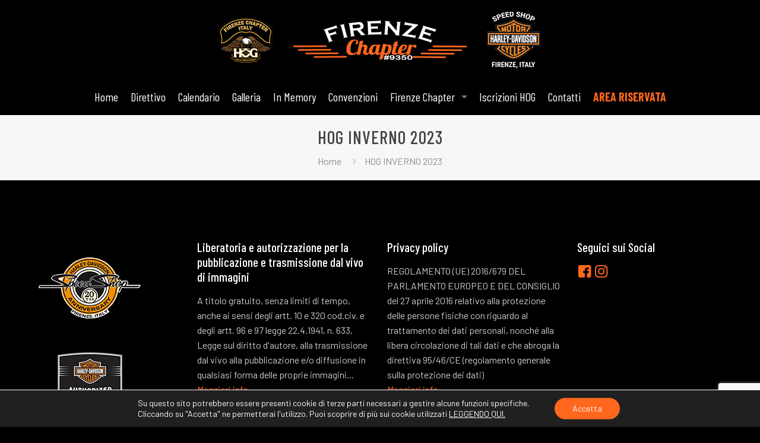

--- FILE ---
content_type: text/html; charset=utf-8
request_url: https://www.google.com/recaptcha/api2/anchor?ar=1&k=6Lc2cacUAAAAACV3vUyFU5jXljMiH5pDzy5TfnXc&co=aHR0cHM6Ly93d3cuZmlyZW56ZWNoYXB0ZXIuaXQ6NDQz&hl=en&v=PoyoqOPhxBO7pBk68S4YbpHZ&size=invisible&anchor-ms=20000&execute-ms=30000&cb=xmovmo94xn8q
body_size: 48735
content:
<!DOCTYPE HTML><html dir="ltr" lang="en"><head><meta http-equiv="Content-Type" content="text/html; charset=UTF-8">
<meta http-equiv="X-UA-Compatible" content="IE=edge">
<title>reCAPTCHA</title>
<style type="text/css">
/* cyrillic-ext */
@font-face {
  font-family: 'Roboto';
  font-style: normal;
  font-weight: 400;
  font-stretch: 100%;
  src: url(//fonts.gstatic.com/s/roboto/v48/KFO7CnqEu92Fr1ME7kSn66aGLdTylUAMa3GUBHMdazTgWw.woff2) format('woff2');
  unicode-range: U+0460-052F, U+1C80-1C8A, U+20B4, U+2DE0-2DFF, U+A640-A69F, U+FE2E-FE2F;
}
/* cyrillic */
@font-face {
  font-family: 'Roboto';
  font-style: normal;
  font-weight: 400;
  font-stretch: 100%;
  src: url(//fonts.gstatic.com/s/roboto/v48/KFO7CnqEu92Fr1ME7kSn66aGLdTylUAMa3iUBHMdazTgWw.woff2) format('woff2');
  unicode-range: U+0301, U+0400-045F, U+0490-0491, U+04B0-04B1, U+2116;
}
/* greek-ext */
@font-face {
  font-family: 'Roboto';
  font-style: normal;
  font-weight: 400;
  font-stretch: 100%;
  src: url(//fonts.gstatic.com/s/roboto/v48/KFO7CnqEu92Fr1ME7kSn66aGLdTylUAMa3CUBHMdazTgWw.woff2) format('woff2');
  unicode-range: U+1F00-1FFF;
}
/* greek */
@font-face {
  font-family: 'Roboto';
  font-style: normal;
  font-weight: 400;
  font-stretch: 100%;
  src: url(//fonts.gstatic.com/s/roboto/v48/KFO7CnqEu92Fr1ME7kSn66aGLdTylUAMa3-UBHMdazTgWw.woff2) format('woff2');
  unicode-range: U+0370-0377, U+037A-037F, U+0384-038A, U+038C, U+038E-03A1, U+03A3-03FF;
}
/* math */
@font-face {
  font-family: 'Roboto';
  font-style: normal;
  font-weight: 400;
  font-stretch: 100%;
  src: url(//fonts.gstatic.com/s/roboto/v48/KFO7CnqEu92Fr1ME7kSn66aGLdTylUAMawCUBHMdazTgWw.woff2) format('woff2');
  unicode-range: U+0302-0303, U+0305, U+0307-0308, U+0310, U+0312, U+0315, U+031A, U+0326-0327, U+032C, U+032F-0330, U+0332-0333, U+0338, U+033A, U+0346, U+034D, U+0391-03A1, U+03A3-03A9, U+03B1-03C9, U+03D1, U+03D5-03D6, U+03F0-03F1, U+03F4-03F5, U+2016-2017, U+2034-2038, U+203C, U+2040, U+2043, U+2047, U+2050, U+2057, U+205F, U+2070-2071, U+2074-208E, U+2090-209C, U+20D0-20DC, U+20E1, U+20E5-20EF, U+2100-2112, U+2114-2115, U+2117-2121, U+2123-214F, U+2190, U+2192, U+2194-21AE, U+21B0-21E5, U+21F1-21F2, U+21F4-2211, U+2213-2214, U+2216-22FF, U+2308-230B, U+2310, U+2319, U+231C-2321, U+2336-237A, U+237C, U+2395, U+239B-23B7, U+23D0, U+23DC-23E1, U+2474-2475, U+25AF, U+25B3, U+25B7, U+25BD, U+25C1, U+25CA, U+25CC, U+25FB, U+266D-266F, U+27C0-27FF, U+2900-2AFF, U+2B0E-2B11, U+2B30-2B4C, U+2BFE, U+3030, U+FF5B, U+FF5D, U+1D400-1D7FF, U+1EE00-1EEFF;
}
/* symbols */
@font-face {
  font-family: 'Roboto';
  font-style: normal;
  font-weight: 400;
  font-stretch: 100%;
  src: url(//fonts.gstatic.com/s/roboto/v48/KFO7CnqEu92Fr1ME7kSn66aGLdTylUAMaxKUBHMdazTgWw.woff2) format('woff2');
  unicode-range: U+0001-000C, U+000E-001F, U+007F-009F, U+20DD-20E0, U+20E2-20E4, U+2150-218F, U+2190, U+2192, U+2194-2199, U+21AF, U+21E6-21F0, U+21F3, U+2218-2219, U+2299, U+22C4-22C6, U+2300-243F, U+2440-244A, U+2460-24FF, U+25A0-27BF, U+2800-28FF, U+2921-2922, U+2981, U+29BF, U+29EB, U+2B00-2BFF, U+4DC0-4DFF, U+FFF9-FFFB, U+10140-1018E, U+10190-1019C, U+101A0, U+101D0-101FD, U+102E0-102FB, U+10E60-10E7E, U+1D2C0-1D2D3, U+1D2E0-1D37F, U+1F000-1F0FF, U+1F100-1F1AD, U+1F1E6-1F1FF, U+1F30D-1F30F, U+1F315, U+1F31C, U+1F31E, U+1F320-1F32C, U+1F336, U+1F378, U+1F37D, U+1F382, U+1F393-1F39F, U+1F3A7-1F3A8, U+1F3AC-1F3AF, U+1F3C2, U+1F3C4-1F3C6, U+1F3CA-1F3CE, U+1F3D4-1F3E0, U+1F3ED, U+1F3F1-1F3F3, U+1F3F5-1F3F7, U+1F408, U+1F415, U+1F41F, U+1F426, U+1F43F, U+1F441-1F442, U+1F444, U+1F446-1F449, U+1F44C-1F44E, U+1F453, U+1F46A, U+1F47D, U+1F4A3, U+1F4B0, U+1F4B3, U+1F4B9, U+1F4BB, U+1F4BF, U+1F4C8-1F4CB, U+1F4D6, U+1F4DA, U+1F4DF, U+1F4E3-1F4E6, U+1F4EA-1F4ED, U+1F4F7, U+1F4F9-1F4FB, U+1F4FD-1F4FE, U+1F503, U+1F507-1F50B, U+1F50D, U+1F512-1F513, U+1F53E-1F54A, U+1F54F-1F5FA, U+1F610, U+1F650-1F67F, U+1F687, U+1F68D, U+1F691, U+1F694, U+1F698, U+1F6AD, U+1F6B2, U+1F6B9-1F6BA, U+1F6BC, U+1F6C6-1F6CF, U+1F6D3-1F6D7, U+1F6E0-1F6EA, U+1F6F0-1F6F3, U+1F6F7-1F6FC, U+1F700-1F7FF, U+1F800-1F80B, U+1F810-1F847, U+1F850-1F859, U+1F860-1F887, U+1F890-1F8AD, U+1F8B0-1F8BB, U+1F8C0-1F8C1, U+1F900-1F90B, U+1F93B, U+1F946, U+1F984, U+1F996, U+1F9E9, U+1FA00-1FA6F, U+1FA70-1FA7C, U+1FA80-1FA89, U+1FA8F-1FAC6, U+1FACE-1FADC, U+1FADF-1FAE9, U+1FAF0-1FAF8, U+1FB00-1FBFF;
}
/* vietnamese */
@font-face {
  font-family: 'Roboto';
  font-style: normal;
  font-weight: 400;
  font-stretch: 100%;
  src: url(//fonts.gstatic.com/s/roboto/v48/KFO7CnqEu92Fr1ME7kSn66aGLdTylUAMa3OUBHMdazTgWw.woff2) format('woff2');
  unicode-range: U+0102-0103, U+0110-0111, U+0128-0129, U+0168-0169, U+01A0-01A1, U+01AF-01B0, U+0300-0301, U+0303-0304, U+0308-0309, U+0323, U+0329, U+1EA0-1EF9, U+20AB;
}
/* latin-ext */
@font-face {
  font-family: 'Roboto';
  font-style: normal;
  font-weight: 400;
  font-stretch: 100%;
  src: url(//fonts.gstatic.com/s/roboto/v48/KFO7CnqEu92Fr1ME7kSn66aGLdTylUAMa3KUBHMdazTgWw.woff2) format('woff2');
  unicode-range: U+0100-02BA, U+02BD-02C5, U+02C7-02CC, U+02CE-02D7, U+02DD-02FF, U+0304, U+0308, U+0329, U+1D00-1DBF, U+1E00-1E9F, U+1EF2-1EFF, U+2020, U+20A0-20AB, U+20AD-20C0, U+2113, U+2C60-2C7F, U+A720-A7FF;
}
/* latin */
@font-face {
  font-family: 'Roboto';
  font-style: normal;
  font-weight: 400;
  font-stretch: 100%;
  src: url(//fonts.gstatic.com/s/roboto/v48/KFO7CnqEu92Fr1ME7kSn66aGLdTylUAMa3yUBHMdazQ.woff2) format('woff2');
  unicode-range: U+0000-00FF, U+0131, U+0152-0153, U+02BB-02BC, U+02C6, U+02DA, U+02DC, U+0304, U+0308, U+0329, U+2000-206F, U+20AC, U+2122, U+2191, U+2193, U+2212, U+2215, U+FEFF, U+FFFD;
}
/* cyrillic-ext */
@font-face {
  font-family: 'Roboto';
  font-style: normal;
  font-weight: 500;
  font-stretch: 100%;
  src: url(//fonts.gstatic.com/s/roboto/v48/KFO7CnqEu92Fr1ME7kSn66aGLdTylUAMa3GUBHMdazTgWw.woff2) format('woff2');
  unicode-range: U+0460-052F, U+1C80-1C8A, U+20B4, U+2DE0-2DFF, U+A640-A69F, U+FE2E-FE2F;
}
/* cyrillic */
@font-face {
  font-family: 'Roboto';
  font-style: normal;
  font-weight: 500;
  font-stretch: 100%;
  src: url(//fonts.gstatic.com/s/roboto/v48/KFO7CnqEu92Fr1ME7kSn66aGLdTylUAMa3iUBHMdazTgWw.woff2) format('woff2');
  unicode-range: U+0301, U+0400-045F, U+0490-0491, U+04B0-04B1, U+2116;
}
/* greek-ext */
@font-face {
  font-family: 'Roboto';
  font-style: normal;
  font-weight: 500;
  font-stretch: 100%;
  src: url(//fonts.gstatic.com/s/roboto/v48/KFO7CnqEu92Fr1ME7kSn66aGLdTylUAMa3CUBHMdazTgWw.woff2) format('woff2');
  unicode-range: U+1F00-1FFF;
}
/* greek */
@font-face {
  font-family: 'Roboto';
  font-style: normal;
  font-weight: 500;
  font-stretch: 100%;
  src: url(//fonts.gstatic.com/s/roboto/v48/KFO7CnqEu92Fr1ME7kSn66aGLdTylUAMa3-UBHMdazTgWw.woff2) format('woff2');
  unicode-range: U+0370-0377, U+037A-037F, U+0384-038A, U+038C, U+038E-03A1, U+03A3-03FF;
}
/* math */
@font-face {
  font-family: 'Roboto';
  font-style: normal;
  font-weight: 500;
  font-stretch: 100%;
  src: url(//fonts.gstatic.com/s/roboto/v48/KFO7CnqEu92Fr1ME7kSn66aGLdTylUAMawCUBHMdazTgWw.woff2) format('woff2');
  unicode-range: U+0302-0303, U+0305, U+0307-0308, U+0310, U+0312, U+0315, U+031A, U+0326-0327, U+032C, U+032F-0330, U+0332-0333, U+0338, U+033A, U+0346, U+034D, U+0391-03A1, U+03A3-03A9, U+03B1-03C9, U+03D1, U+03D5-03D6, U+03F0-03F1, U+03F4-03F5, U+2016-2017, U+2034-2038, U+203C, U+2040, U+2043, U+2047, U+2050, U+2057, U+205F, U+2070-2071, U+2074-208E, U+2090-209C, U+20D0-20DC, U+20E1, U+20E5-20EF, U+2100-2112, U+2114-2115, U+2117-2121, U+2123-214F, U+2190, U+2192, U+2194-21AE, U+21B0-21E5, U+21F1-21F2, U+21F4-2211, U+2213-2214, U+2216-22FF, U+2308-230B, U+2310, U+2319, U+231C-2321, U+2336-237A, U+237C, U+2395, U+239B-23B7, U+23D0, U+23DC-23E1, U+2474-2475, U+25AF, U+25B3, U+25B7, U+25BD, U+25C1, U+25CA, U+25CC, U+25FB, U+266D-266F, U+27C0-27FF, U+2900-2AFF, U+2B0E-2B11, U+2B30-2B4C, U+2BFE, U+3030, U+FF5B, U+FF5D, U+1D400-1D7FF, U+1EE00-1EEFF;
}
/* symbols */
@font-face {
  font-family: 'Roboto';
  font-style: normal;
  font-weight: 500;
  font-stretch: 100%;
  src: url(//fonts.gstatic.com/s/roboto/v48/KFO7CnqEu92Fr1ME7kSn66aGLdTylUAMaxKUBHMdazTgWw.woff2) format('woff2');
  unicode-range: U+0001-000C, U+000E-001F, U+007F-009F, U+20DD-20E0, U+20E2-20E4, U+2150-218F, U+2190, U+2192, U+2194-2199, U+21AF, U+21E6-21F0, U+21F3, U+2218-2219, U+2299, U+22C4-22C6, U+2300-243F, U+2440-244A, U+2460-24FF, U+25A0-27BF, U+2800-28FF, U+2921-2922, U+2981, U+29BF, U+29EB, U+2B00-2BFF, U+4DC0-4DFF, U+FFF9-FFFB, U+10140-1018E, U+10190-1019C, U+101A0, U+101D0-101FD, U+102E0-102FB, U+10E60-10E7E, U+1D2C0-1D2D3, U+1D2E0-1D37F, U+1F000-1F0FF, U+1F100-1F1AD, U+1F1E6-1F1FF, U+1F30D-1F30F, U+1F315, U+1F31C, U+1F31E, U+1F320-1F32C, U+1F336, U+1F378, U+1F37D, U+1F382, U+1F393-1F39F, U+1F3A7-1F3A8, U+1F3AC-1F3AF, U+1F3C2, U+1F3C4-1F3C6, U+1F3CA-1F3CE, U+1F3D4-1F3E0, U+1F3ED, U+1F3F1-1F3F3, U+1F3F5-1F3F7, U+1F408, U+1F415, U+1F41F, U+1F426, U+1F43F, U+1F441-1F442, U+1F444, U+1F446-1F449, U+1F44C-1F44E, U+1F453, U+1F46A, U+1F47D, U+1F4A3, U+1F4B0, U+1F4B3, U+1F4B9, U+1F4BB, U+1F4BF, U+1F4C8-1F4CB, U+1F4D6, U+1F4DA, U+1F4DF, U+1F4E3-1F4E6, U+1F4EA-1F4ED, U+1F4F7, U+1F4F9-1F4FB, U+1F4FD-1F4FE, U+1F503, U+1F507-1F50B, U+1F50D, U+1F512-1F513, U+1F53E-1F54A, U+1F54F-1F5FA, U+1F610, U+1F650-1F67F, U+1F687, U+1F68D, U+1F691, U+1F694, U+1F698, U+1F6AD, U+1F6B2, U+1F6B9-1F6BA, U+1F6BC, U+1F6C6-1F6CF, U+1F6D3-1F6D7, U+1F6E0-1F6EA, U+1F6F0-1F6F3, U+1F6F7-1F6FC, U+1F700-1F7FF, U+1F800-1F80B, U+1F810-1F847, U+1F850-1F859, U+1F860-1F887, U+1F890-1F8AD, U+1F8B0-1F8BB, U+1F8C0-1F8C1, U+1F900-1F90B, U+1F93B, U+1F946, U+1F984, U+1F996, U+1F9E9, U+1FA00-1FA6F, U+1FA70-1FA7C, U+1FA80-1FA89, U+1FA8F-1FAC6, U+1FACE-1FADC, U+1FADF-1FAE9, U+1FAF0-1FAF8, U+1FB00-1FBFF;
}
/* vietnamese */
@font-face {
  font-family: 'Roboto';
  font-style: normal;
  font-weight: 500;
  font-stretch: 100%;
  src: url(//fonts.gstatic.com/s/roboto/v48/KFO7CnqEu92Fr1ME7kSn66aGLdTylUAMa3OUBHMdazTgWw.woff2) format('woff2');
  unicode-range: U+0102-0103, U+0110-0111, U+0128-0129, U+0168-0169, U+01A0-01A1, U+01AF-01B0, U+0300-0301, U+0303-0304, U+0308-0309, U+0323, U+0329, U+1EA0-1EF9, U+20AB;
}
/* latin-ext */
@font-face {
  font-family: 'Roboto';
  font-style: normal;
  font-weight: 500;
  font-stretch: 100%;
  src: url(//fonts.gstatic.com/s/roboto/v48/KFO7CnqEu92Fr1ME7kSn66aGLdTylUAMa3KUBHMdazTgWw.woff2) format('woff2');
  unicode-range: U+0100-02BA, U+02BD-02C5, U+02C7-02CC, U+02CE-02D7, U+02DD-02FF, U+0304, U+0308, U+0329, U+1D00-1DBF, U+1E00-1E9F, U+1EF2-1EFF, U+2020, U+20A0-20AB, U+20AD-20C0, U+2113, U+2C60-2C7F, U+A720-A7FF;
}
/* latin */
@font-face {
  font-family: 'Roboto';
  font-style: normal;
  font-weight: 500;
  font-stretch: 100%;
  src: url(//fonts.gstatic.com/s/roboto/v48/KFO7CnqEu92Fr1ME7kSn66aGLdTylUAMa3yUBHMdazQ.woff2) format('woff2');
  unicode-range: U+0000-00FF, U+0131, U+0152-0153, U+02BB-02BC, U+02C6, U+02DA, U+02DC, U+0304, U+0308, U+0329, U+2000-206F, U+20AC, U+2122, U+2191, U+2193, U+2212, U+2215, U+FEFF, U+FFFD;
}
/* cyrillic-ext */
@font-face {
  font-family: 'Roboto';
  font-style: normal;
  font-weight: 900;
  font-stretch: 100%;
  src: url(//fonts.gstatic.com/s/roboto/v48/KFO7CnqEu92Fr1ME7kSn66aGLdTylUAMa3GUBHMdazTgWw.woff2) format('woff2');
  unicode-range: U+0460-052F, U+1C80-1C8A, U+20B4, U+2DE0-2DFF, U+A640-A69F, U+FE2E-FE2F;
}
/* cyrillic */
@font-face {
  font-family: 'Roboto';
  font-style: normal;
  font-weight: 900;
  font-stretch: 100%;
  src: url(//fonts.gstatic.com/s/roboto/v48/KFO7CnqEu92Fr1ME7kSn66aGLdTylUAMa3iUBHMdazTgWw.woff2) format('woff2');
  unicode-range: U+0301, U+0400-045F, U+0490-0491, U+04B0-04B1, U+2116;
}
/* greek-ext */
@font-face {
  font-family: 'Roboto';
  font-style: normal;
  font-weight: 900;
  font-stretch: 100%;
  src: url(//fonts.gstatic.com/s/roboto/v48/KFO7CnqEu92Fr1ME7kSn66aGLdTylUAMa3CUBHMdazTgWw.woff2) format('woff2');
  unicode-range: U+1F00-1FFF;
}
/* greek */
@font-face {
  font-family: 'Roboto';
  font-style: normal;
  font-weight: 900;
  font-stretch: 100%;
  src: url(//fonts.gstatic.com/s/roboto/v48/KFO7CnqEu92Fr1ME7kSn66aGLdTylUAMa3-UBHMdazTgWw.woff2) format('woff2');
  unicode-range: U+0370-0377, U+037A-037F, U+0384-038A, U+038C, U+038E-03A1, U+03A3-03FF;
}
/* math */
@font-face {
  font-family: 'Roboto';
  font-style: normal;
  font-weight: 900;
  font-stretch: 100%;
  src: url(//fonts.gstatic.com/s/roboto/v48/KFO7CnqEu92Fr1ME7kSn66aGLdTylUAMawCUBHMdazTgWw.woff2) format('woff2');
  unicode-range: U+0302-0303, U+0305, U+0307-0308, U+0310, U+0312, U+0315, U+031A, U+0326-0327, U+032C, U+032F-0330, U+0332-0333, U+0338, U+033A, U+0346, U+034D, U+0391-03A1, U+03A3-03A9, U+03B1-03C9, U+03D1, U+03D5-03D6, U+03F0-03F1, U+03F4-03F5, U+2016-2017, U+2034-2038, U+203C, U+2040, U+2043, U+2047, U+2050, U+2057, U+205F, U+2070-2071, U+2074-208E, U+2090-209C, U+20D0-20DC, U+20E1, U+20E5-20EF, U+2100-2112, U+2114-2115, U+2117-2121, U+2123-214F, U+2190, U+2192, U+2194-21AE, U+21B0-21E5, U+21F1-21F2, U+21F4-2211, U+2213-2214, U+2216-22FF, U+2308-230B, U+2310, U+2319, U+231C-2321, U+2336-237A, U+237C, U+2395, U+239B-23B7, U+23D0, U+23DC-23E1, U+2474-2475, U+25AF, U+25B3, U+25B7, U+25BD, U+25C1, U+25CA, U+25CC, U+25FB, U+266D-266F, U+27C0-27FF, U+2900-2AFF, U+2B0E-2B11, U+2B30-2B4C, U+2BFE, U+3030, U+FF5B, U+FF5D, U+1D400-1D7FF, U+1EE00-1EEFF;
}
/* symbols */
@font-face {
  font-family: 'Roboto';
  font-style: normal;
  font-weight: 900;
  font-stretch: 100%;
  src: url(//fonts.gstatic.com/s/roboto/v48/KFO7CnqEu92Fr1ME7kSn66aGLdTylUAMaxKUBHMdazTgWw.woff2) format('woff2');
  unicode-range: U+0001-000C, U+000E-001F, U+007F-009F, U+20DD-20E0, U+20E2-20E4, U+2150-218F, U+2190, U+2192, U+2194-2199, U+21AF, U+21E6-21F0, U+21F3, U+2218-2219, U+2299, U+22C4-22C6, U+2300-243F, U+2440-244A, U+2460-24FF, U+25A0-27BF, U+2800-28FF, U+2921-2922, U+2981, U+29BF, U+29EB, U+2B00-2BFF, U+4DC0-4DFF, U+FFF9-FFFB, U+10140-1018E, U+10190-1019C, U+101A0, U+101D0-101FD, U+102E0-102FB, U+10E60-10E7E, U+1D2C0-1D2D3, U+1D2E0-1D37F, U+1F000-1F0FF, U+1F100-1F1AD, U+1F1E6-1F1FF, U+1F30D-1F30F, U+1F315, U+1F31C, U+1F31E, U+1F320-1F32C, U+1F336, U+1F378, U+1F37D, U+1F382, U+1F393-1F39F, U+1F3A7-1F3A8, U+1F3AC-1F3AF, U+1F3C2, U+1F3C4-1F3C6, U+1F3CA-1F3CE, U+1F3D4-1F3E0, U+1F3ED, U+1F3F1-1F3F3, U+1F3F5-1F3F7, U+1F408, U+1F415, U+1F41F, U+1F426, U+1F43F, U+1F441-1F442, U+1F444, U+1F446-1F449, U+1F44C-1F44E, U+1F453, U+1F46A, U+1F47D, U+1F4A3, U+1F4B0, U+1F4B3, U+1F4B9, U+1F4BB, U+1F4BF, U+1F4C8-1F4CB, U+1F4D6, U+1F4DA, U+1F4DF, U+1F4E3-1F4E6, U+1F4EA-1F4ED, U+1F4F7, U+1F4F9-1F4FB, U+1F4FD-1F4FE, U+1F503, U+1F507-1F50B, U+1F50D, U+1F512-1F513, U+1F53E-1F54A, U+1F54F-1F5FA, U+1F610, U+1F650-1F67F, U+1F687, U+1F68D, U+1F691, U+1F694, U+1F698, U+1F6AD, U+1F6B2, U+1F6B9-1F6BA, U+1F6BC, U+1F6C6-1F6CF, U+1F6D3-1F6D7, U+1F6E0-1F6EA, U+1F6F0-1F6F3, U+1F6F7-1F6FC, U+1F700-1F7FF, U+1F800-1F80B, U+1F810-1F847, U+1F850-1F859, U+1F860-1F887, U+1F890-1F8AD, U+1F8B0-1F8BB, U+1F8C0-1F8C1, U+1F900-1F90B, U+1F93B, U+1F946, U+1F984, U+1F996, U+1F9E9, U+1FA00-1FA6F, U+1FA70-1FA7C, U+1FA80-1FA89, U+1FA8F-1FAC6, U+1FACE-1FADC, U+1FADF-1FAE9, U+1FAF0-1FAF8, U+1FB00-1FBFF;
}
/* vietnamese */
@font-face {
  font-family: 'Roboto';
  font-style: normal;
  font-weight: 900;
  font-stretch: 100%;
  src: url(//fonts.gstatic.com/s/roboto/v48/KFO7CnqEu92Fr1ME7kSn66aGLdTylUAMa3OUBHMdazTgWw.woff2) format('woff2');
  unicode-range: U+0102-0103, U+0110-0111, U+0128-0129, U+0168-0169, U+01A0-01A1, U+01AF-01B0, U+0300-0301, U+0303-0304, U+0308-0309, U+0323, U+0329, U+1EA0-1EF9, U+20AB;
}
/* latin-ext */
@font-face {
  font-family: 'Roboto';
  font-style: normal;
  font-weight: 900;
  font-stretch: 100%;
  src: url(//fonts.gstatic.com/s/roboto/v48/KFO7CnqEu92Fr1ME7kSn66aGLdTylUAMa3KUBHMdazTgWw.woff2) format('woff2');
  unicode-range: U+0100-02BA, U+02BD-02C5, U+02C7-02CC, U+02CE-02D7, U+02DD-02FF, U+0304, U+0308, U+0329, U+1D00-1DBF, U+1E00-1E9F, U+1EF2-1EFF, U+2020, U+20A0-20AB, U+20AD-20C0, U+2113, U+2C60-2C7F, U+A720-A7FF;
}
/* latin */
@font-face {
  font-family: 'Roboto';
  font-style: normal;
  font-weight: 900;
  font-stretch: 100%;
  src: url(//fonts.gstatic.com/s/roboto/v48/KFO7CnqEu92Fr1ME7kSn66aGLdTylUAMa3yUBHMdazQ.woff2) format('woff2');
  unicode-range: U+0000-00FF, U+0131, U+0152-0153, U+02BB-02BC, U+02C6, U+02DA, U+02DC, U+0304, U+0308, U+0329, U+2000-206F, U+20AC, U+2122, U+2191, U+2193, U+2212, U+2215, U+FEFF, U+FFFD;
}

</style>
<link rel="stylesheet" type="text/css" href="https://www.gstatic.com/recaptcha/releases/PoyoqOPhxBO7pBk68S4YbpHZ/styles__ltr.css">
<script nonce="XIYg7fdg0k0zqjBOrBgItw" type="text/javascript">window['__recaptcha_api'] = 'https://www.google.com/recaptcha/api2/';</script>
<script type="text/javascript" src="https://www.gstatic.com/recaptcha/releases/PoyoqOPhxBO7pBk68S4YbpHZ/recaptcha__en.js" nonce="XIYg7fdg0k0zqjBOrBgItw">
      
    </script></head>
<body><div id="rc-anchor-alert" class="rc-anchor-alert"></div>
<input type="hidden" id="recaptcha-token" value="[base64]">
<script type="text/javascript" nonce="XIYg7fdg0k0zqjBOrBgItw">
      recaptcha.anchor.Main.init("[\x22ainput\x22,[\x22bgdata\x22,\x22\x22,\[base64]/[base64]/MjU1Ong/[base64]/[base64]/[base64]/[base64]/[base64]/[base64]/[base64]/[base64]/[base64]/[base64]/[base64]/[base64]/[base64]/[base64]/[base64]\\u003d\x22,\[base64]\\u003d\\u003d\x22,\x22e8K5esOvZ8KHTMOUWhZqJsKFW8OVRElOw6jCijDCmGnCiBzCi1DDkVpmw6YkG8OCUHEzwp/DvSZOIFrColMIwrbDmlrDjMKrw67CmkYTw4XChxALwo3CgcO+wpzDpsKTNHXCkMKVNiILwqI6wrFJwoHDoVzCvB/DvWFEfMKPw4gDVsKNwrYgd3LDmMOCAT5mJMK/w7jDug3ChRMPBExlw5TCuMOcS8Oew4xnwqdGwpYmw7l8fsKqw77Dq8O5EjHDssOvwrfCoMO5PFXCmsKVwq/Ct3TDkmvDhsOHWRQdbMKJw4V6w77DslPDvMOQE8KiWh7Dpn7DpcKoI8OMEHMRw6gRWsOVwp44McOlCAUxwpvCncOxwrpDwqYxe37DrmMywrrDjsKXwpTDpsKNwol3ADPCj8KSN342wrnDkMKWCBsIIcO/woHCnhrDvMO/RGQ1wrfCosKpCsOQU0DCisONw7/DkMKYw5HDu25Nw6lmUCRTw5tFWFkqE0fDocO1K1vClFfCi2rDnsObCG3CocK+PgjCsG/Cj1hyPMODwp7Cn3DDtXI/AU7DlV3Dq8KMwpoDGkYFbMORUMK3wqXCpsOHBBzDmhTDv8OWKcOQwrfDksKHcFvDl2DDjydIwrzCpcORGsOucwx2Y27CtcKwJMOSGMKjE3nCjcKHNsK9ZyHDqS/DjsOxAMKwwohPwpPCm8Ocw4DDshw2BWnDvVIdwq3CusKQVcKnwoTDihbCpcKOwo7DjcK5KX3CtcOWLHw9w4k5OWzCo8OHw5zDkcOLOWNvw7wrw6/DuUFew7MKakrCqwh5w4/DqXvDghHDj8KSXjHDvMOfwrjDnsKXw7w2TyYzw7ELMcOwc8OUJ3rCpMKzwpXCuMO6MMO5wrs5DcO0wpPCu8K6w5REFcKEZcKzTRXCmsOjwqEuwoJ3wpvDj1DClMOcw6PCkCLDocKjwqXDqsKBMsOwT0pCw5PCuQ4oV8Kewo/Dh8K7w7rCssKJdcKVw4HDlsKGI8O7wrjDo8KpwqPDo1YHG0cmw5XCohPConoww6YNNShXwosvdsOTwo4FwpHDhsK+JcK4FXRse3PCrsOqMQ95fsK0wqgIJcOOw43Dt2QlfcKXOcONw7bDtDLDvMOlw6xbGcOLw7jDkxJ9wr/CpsO2wrcNATtYVsOObQDCn1Q/wrYuw67CviDCvhPDvMKow7sPwq3Dtk7CssKNw5HCojDDm8KbZ8O0w5EFeXLCscKlbRQ2wrNfw4/CnMKkw4bDu8OoZ8K0wqVBbgHDrsOgWcKHScOqeMOEwrHChyXCr8Kbw7fCrXVkKEMjw5dQRy/CjMK1AUxrBXF8w5BHw77Ct8OWMj3CpMOeDGrDqcOYw5PCi2HCqsKoZMKOYMKowqdrwoo1w5/Dux/ConvCmMKYw6drYkVpM8KtwpLDgFLDsMKWHD3Dg3suwpbCmsO9wpYQwrbCgsOTwq/DsCjDiHoyVDjCpDMYIsK2esOcw7s7fcKsRsOGNXgJw4vCs8OwRBnCp8KDwr4felnDlcOow6xdwo0BAcObGcKiDCvCmQ0/BcK3w53DvCVKZsODJMOSw4UZYMKwwpsmFkw/woMqQWjCksOiw7ZqSS3DqFdgKijDlzJULsKCwqbCsSAQw6nDvcOWw7kgBsKqw5LCs8OSKcOZw5HDphHDrT0YdsK3wpsEw4lQKsKZwp5NVMKiw4vCrEFKNB3Dgh0/V1xnw6LChFHCvcK8w6vDoWkJbcK3VTbCuGDDiiTDpC/[base64]/DpMKofQhRKT8Tw6VpDF9Nw5IGwqg6McOBLMKcwqcqLRHCkQjDhQXDp8O8w4lWfEtqwpbCr8K5H8O6Y8K5woDCnsK9ZFZQJAbCuXTDmcKjbsKdZcKBUxfCtMKpdcKoZsKfVMK4w7vClgbCvG0VY8KfwqLCtiLCtScYwo7Cv8OCw7DDrMOnDUrCl8KHwoIZw5/CtMOIw53DuFnDicKDwpnDjifChsK7w5HDvHTDqcKXYj/Cu8K8wrfDhkPDmjPDkQ4Fw7lbO8O0SMOBwoLCqjvCocOFw5lYZ8K6wpTCisK+Zk4Owq7DlVnCt8KuwotXwr81LsKzFMKOOMOASSsTwqJrKsKzwovCt0LCtzRMwqHCgsKLOcOWw6ECeMKdUxQzwpR3wrUTZMKsP8K8UsOXcVZQwq/CnMOWOmMybH9FNlhwU3jDhCwKJMONcsOewoPDi8K2STJNRsONNywEdcK9w5jDhAxiwrR/YTrCsm1wXkLDqcO/w6/DmcKIEifCk3JxHRbCqGnDqcK+EGjCh1cHwqvCq8Kqw6zDix3Dj2UFw6nCj8Ozwo4Vw7HCpMO9V8O5IsKqw6zCqsOqSRkgCG/CocOeCcO+wqI1DcKWIUPDvsO3LsKyDz3Drm/CssO3w5LCvT/[base64]/CiQ1iF8KXN8KBw71jwqnDqsKAPU3Cn2Ezw55JwoDDgghJwqFcwp0jHn/DkWBHLm14w7bDscKbHMOwGn/Dj8O3wr5Kw6/[base64]/Fk4aY8Kzw7Q/cEFTDBoDam/CksKpwpoHVMK1w4AresKbRhTCoh/[base64]/[base64]/CgcOXJsOUw4nCtcKwVRNKwqbDgMOnZkHDjHN+w4zDgy8rw7MvOyfCqStOw4xNDg/DkUrDoHHCowJdNFdPKMOvwosBJ8KLTHbDvsOIwp3DtcOGR8OxZ8KfwpTDgiTCn8O/anMgw4TDsiHDg8KsNMOVF8OUw53Ct8KeL8OOwrrChcOjd8KUw6HDrsKew5fDoMOxYzIDw6XDihjDnsKhw4xFNsK/[base64]/Cp8O/[base64]/DjMKUw5HDuHhMYClCwq/CtiA1w67Cl0rDlQjCkkV9w7tWd8KBwoMqwpVZwqEfMsO+wpDCqsKuw7gddHrDn8KqfzIBAcObasOhKwfDr8O9NcKLCjMsZMKYHnfClcOXw5zDh8OxFSnDiMOzw5fDkMKtfxsQwoXCnmHChkcaw4cHJsKnw6Y/[base64]/DsMOzw5oqw7LDs8O3VHgMwrpzNxRywrnDl3JsaMKhwprCng4SZWXCkBNcw6HCiGpdw5jCn8OUQCpZeRHDsTzCiiFJaDQHw79/[base64]/DjMOnMcKnw6xMw73Cm19BLWfDgiXCk390wpPDgDIxJDTDu8K+dDljw7l6bsKqMXPCkhp6KsOBw4tXwpbDu8KGNTDDtMKwwqpbJ8Ovfg3DtzEMwr58wodGF3Jbwq/DpMOzwo8OJDQ8NQXCrsKaA8KZacORw4w2GQkdwqg0w5bCjG0HwrfDq8KwL8KLF8KyDMOaSUbClDEwQnPDp8KJwrBrHsOBw4vDq8K/d17CliLCl8OhD8Knwq4Ywp7CqsOEwrDDn8KLW8KBw6nCpjJDfsOLwqXDmcO1b0jDvFB6FcKbBTFhworDhMKTAHbDryl6FcOyw75WbnowJzjDj8Onw6cAaMK+N33Ck33DosK9w5oewocqwrrCvE3DhVcnwonCt8Kywrl6F8KNUsOYJibCt8K4E1QOwpltLEliR0/CnsKwwrQmb3JsEMKrwqPClVPDlcKgwr1+w5F1wo/[base64]/DjzLCsmzCtlUvwr0IRMOlwqPCp8O5w5wKwqPDlcOJVCdKw4hzd8OhXUF7w5h7w6/[base64]/[base64]/CsljDmH0BwoPCj8Okw5rDuBvDr8KXI2UoBcO2w4TCnU8OwrnDlMKKwpzCrcKTFCrClDhFKBZjehbDs3PCrXXDiHojwrI2w6bDocK+X20RwpTDtcKRw71lWW3Dr8OkYMOkRsKpLMKEwpFhK346w4tTw6rDhkfDt8OddsKLwrjDnMK5w7nDqCN/QG93w4V4IsKAw6szFjjDugPCqcOKw6bDvMKkw5HCqcOkalXDh8OhwrXCikzDosObKGzDoMOtw7TDtw/CkzZSw4oGw7bCtsOgeFZ7clHCjsOUwpXCmcKSY8KnUcOlFMOrS8KZPMKZZ1jCuRBDOMKqwoDCn8KZwp7CmjMfLcOOwoHClcK/Glk0wo/Dq8KHEmbDoU4/WgDCqgQAecOnWDLDui4dUnzCoMKQWjDChloSwqwqS8OIVcKkw7jDuMO4wo9JwrPCvXrCkcKewo7CqVQAw57CmMKMwrM1wrFTHcO9w5QvJsObRE8fwpDClMKbw4EUwodnwrrDjcKza8OJPMOQNsKfCMKmw58XFADDjGzDssK/[base64]/VG9uQHAJwqfColBBw47CtsOwRcOhw4jDnBhlwqJxXsK6w6wiLDQKLxTCvVzCuWtyTsOJwrRlCcOSwqErRADCsWsjw6LDj8KkB8K3XcKxAcONw4PDn8KBw6pOwoRVVcOwakrDnkxpw6XDvDHDrT1Sw7IaEMORwqJkwq3DkMOEwrgZbzgNwqPCiMOsbzbCp8KlXMKbw5A/w4AeVsKeRsOwHMKLwr8KI8OQUyzCkiRcXQ9/[base64]/Ch0PDuSt2w6lOwrnDtcK8w4VkwqFhHMOZCDR5w6bCocOvwqDDkkdjw7s0wp3ChsOnwppxRx/CnMK1U8Kaw7Ecw6/[base64]/JiFATDPDkcKXYsOXaHvCiMK2w7Z3Ih1mC8O9wpMWCVEZwoYEEMKBwrgfIy3CtnbCncKbw6JuZ8KYPsOhwpPCqMKewo1pFcK5ecOETcK4w5kxcsOUGQcDUsKQFhfDlcOEwrdBD8OPPSbDu8KlwprDt8KRwpV8fGhSWBRDwqPCk2Yfw5YeYnPDki/DgcKtEMKEw5PDqypJYwPCokLDiEnDicOzC8K/w5bDjRLClx/DlcO5bVg6RMO8ecKWN14XEkNXwqTCvjESw6LCucKRwpEZw7jCuMOVwqw5NUkycMOXw6/[base64]/[base64]/O0UXwq/[base64]/CMKXc1cWw4g5w47Ct8OOf8O/w4V0YMOYEsK0awBVwrnCgsKmKsKPOMKgdMOvEsOZbMKqR19eGsOcwqEbw4fDnsK9wrtMMD7Cp8Ofw4DDrhNrE1ccwpDCnHoFw5TDmU7DjMKLwokecgXClMK0BQPDusOVcR/ClE3CtQFsb8KFw5/DocKNwqldM8KCdcOmwpM3w5zCpH9jQ8OkfcOBRiYfw6bDjV5qwpYdIsODbMKrQxLDkWoTTsKXwrPCt2nClsOtQ8KJf0sHXnoKwrwGGRTCszgGw5DDsz/CuHFqSAjDglHCncOfw6czw53DssK3KsOQGg9KRMKzwo8SM1vDs8KXIsKAwqXCnxIPF8O/w6p2TcKZw7U+VmVpw7NTwqLDoERrfMOswrjDksOrLsOqw58kwpsuwo90w6FwCwUUwoXChMOwViXCqRcdSsOdG8OzFMK6wqpSEkPDssKWw4TCisKYwrvCsDzCjW/DogLDu2vCqxvCosOOw4/DhTXCmjEyRMKFwqDDpRnCtRvDnkc+w7cOwr/Dp8KMw5zDrSIfDcOsw7HDv8K0esOVwqTDr8KLw5bCuxRSw4pNwo9sw6Bvw7PCoi5mwox7GXvDgcOFCBPDvkfDvMOlLcOMw4htw4sWIsK0wrzDm8OQLFPCuCIvLybDjEdtwr48w6DDl046JlDCjEF9IsKCV0RFw4hSHB57wr/[base64]/wrHCjjZEwoLDlHYPND8mJMOKwqnCnmTCr2gXwrDDs0QSSFQoJcK7GW3CrMKnwp7DgcKveELDmBxAEMKwwr8DBG/CscOzwpBffE41ecOUw4bDhwvDqMO3wrhWdBjCmWdBw6JQwpxuXcOpJjPDtEHDrMOFwoERw7h7IQnDucKSb07Dr8OGw7vDi8K7fCdnK8KowozDjkYgVEkjwqEZA0vDpCDCnzt3SsO/w6Ehw5rCpSLDiWXDpAvDvWLDjwvDqcKQCsKhTyY2w7YpISxfw6Ajw481L8KyaQQXbUMIITUKwqvCtlnDiiLCscOPw74Hwos1w7PDosKtw5tzYsOiwqrDicOvLAvCrmjDjcK1wp92wow+w4YtKlrCr0h3w5kVNTPDo8O1WMOWf2nCuEojOsOewokFeHo/HcOCw5HCgiYwwo7DoMKIw43DoMOPNi1jScKCwonCh8OZeAHCg8Ozw4fCn23Ch8K2wrvCpMKDwr1MGivCvMKHesOIexTCnsKtw4HCoAoqwr/DqVwwwoHCqSABwovCuMKgwol4w6UTwqnDiMKGGcO/[base64]/dDowLsK1wr47w5kWdMO6w5Rpw7IMwrZLU8KmOsK6w6VsVS48w4ttwoLCr8O2YcO8NEPCtMOMw5Fiw7/DlMKkfMOZw5LDrcOfwp4kw6jCoMO/BhXDqEcFwpbDo8OxUVdlVMOmC1LDv8Kaw7pzw43Dj8O7wroFwr/[base64]/YMObJsOEWAbCgn/DoXhpwq7DvQjDjl8tRXXDq8KpacOvWjLDgXR7K8KrwppsLFrDrSJKw4x6w6DCn8OVwqJ4Wj3DgjTCix0kw6HDpAggwoDDpVBTwo/Cj2VWw7vCmQMrwrMMw78uwrYRw55vw5ZiNMKqw6nCvFDCo8OWFcKyT8KgwrHCkRVzdD8NXMOAw6jCkMOmX8KQw6Z+w4M9Ky8Zwo/CjXxDwqTCqQwfw5DDgFsIw688wqzClS4Fwqtfw7HCmMKHay7DjQhNO8O+QsKVw4fCn8O2dy0uHcOTw4fCsAjDpcKVw6/DtsOJZcKQHzQWaQ4cw5zCiml5w53Dv8Kwwpkgwo8TwqXCoAnDkcOBcMKHwoJaUjUtJsOywoEJw6fDusO5wr83B8K7KMKiXFbDnMOVw5DDhDXDoMKLZsOSIcOFVE8UYQQuw41IwptAwrTCpiDClloKIMOCeGnDnVohYMONw6vCsn1qwo/CqRdwRVDCmg/DmTdUw6diDsOkYDJuw48GJT9Rwo3CuznDoMOEw4R1LsOYDMOFTsOhw6Y6NcKHw7HDv8OeJcKAw7XCh8OUG07Cn8OYw5I6FUDCmy/DqSMwC8OmAwxiw6jCtEbDjMOkSnLDkFBbw6sTw7bCuMOfw4LCm8K9WQrClH3CncOUw7rCsMO7RMO3w4YKw7bCucKxLhEAdzNNEMKrwozDmm3DiATDtRgEwoIjwpjCl8OXCcKJJD/DtxEzW8O6wpbChWx0YlUcworCmTghw5kKZXjDvQDCoV8dL8Kqw7zDj8Krw4oyBVTDksOkwqzCtcKwJ8O8a8ONccKSwonDrGzDvSbDjcO6EcKMHAnCrDVKH8OSwqkTDcO/[base64]/MkrDnictw5PCmcOAwqJmw7nDucKKwpvDmGM7B8O3wozCvsKYw5NvW8OFQVXCq8OiaQDDhcKONcKSAUVidFtGwpQQU34eZsO4Y8Ktw5rCkcKNw5QlT8KPQ8KcIztNBMOVw5LDvUPDugLCgCjCtSl2EMKsUMOow7JhwoM5wp9jETfCucKfKlTDucKzKcO9w4dxwrs/JcOVwoLCksO6wrzCiT/[base64]/CoCMpw7V4U8OZwqB/[base64]/CiMKyw4/DnUfCuxvDqhHDrcOww6VnwqcUw67CoGvDu8KXeMKBwoEXXWkewqUYw6VLXlRWU8Kdw4RawoDDmAQRwqXCj0zCsVPCpElFwoXCt8K6w6jCrhI/wolpw5NuDsKewp7CjsOdw4XCl8KJWngswpPCl8K3dQjDrMOgw6sQwr3DhMKKw7MVLXfDucOSHwfCucOTwqlEdkthw4dbY8Oiw6DDjsO6OXYKwpUBfsOxwpxzJywdw6BJbxDDpMKNSRzDk24qa8OMwpHCqcO5wpzDrcO4w6F6w5zDgcKtwrJLw5HDv8Oewo/[base64]/DlcOBwq/CmcO8JTzCqsODwo1xwpkOw6p4G8OaaU4YKcKaScK9BcOGKxPCvncawpfDuUEpw6xxwrNAw5TDpE1iGcKmwp/Dknhjw5rCqm7CuMKQNm3Ds8ONNhd/XFUhXMKWwp/DiSbCv8Okw7HComPDi8OCeSPDhSBSwqF9w5JRwozDgMOJwrpXEcKPaUrCviHCo0vCqxLDo3UNw63Dr8KLJAwYw4IHQsOPw5MIW8O3GGBDFsKtcMOxcMKtwpXCpE7Dt2UOCcOkGBnCpcKbwoPCvEBOwo9JIcOVPMOZw7zDqQ5Qw4HDijR2w6/CtMKawoDDs8O9wpXCrQPDhA57w6jCkg/[base64]/CiXrCiMKNPh83w6VCasK6w7g4wqp4w5jDl0TDuE9ew4MiwrkWw7jDoMOGwrbClsOew5ohZsOTwrfDhjvDgMOICgDCv0/DqMK+EyzDjsKhICfDn8O1wpstVzwcw7XCtTMpYMK1CsOlwonCpSTCocKyRcOKwr/[base64]/[base64]/Cp8OPO8KPOngBwqoERMKJd8K6wrFmw5bCkMO0ayw2w4kwwojCmC7CpMKnb8OBB2TDpsO/wrtDw70bw67DknzDj0tow7g4ESPDtxsLGcO+wpjDlHo8wqrCusOzQkAsw5DDt8Ocw6DDvcOIeBhWwo0nwoDCtDAVChvDuzvCksOMw6zCnBlOB8KLPsKUwp3DqHjCsBjChcKLP3Arw45hGUfDhcOQcsONw4HDslDCmsKZw6ouY2Bmw4jCocKmw6oNw6HCpDjDozHDpx4/[base64]/CunzDpcK/[base64]/wonCicKrwqLCt3Rbw6bCq8KcDx7DhsOLw6RcKMK8FioYfMKSQ8O/w4XDtGs0CcOJbcKrw4zCmxrCo8KMXsOULC/[base64]/DgkM3G8K9FsKUN8Oxw7UUBcKNKMK4wqLDq2TCqMOvwolbwrzCnT4aO1fCicOKwo8kKWY9w7RZw7MpYsKaw5rCuUozw6EGHCfDmMKFw4ptw7PDn8KbQ8KGFHMecy5Ec8OKw57CqMKzWkJfw6Eewo7Dg8Otw5Uew63DtiB9w7/CuWbDnlfCpsO/wqwowr3DisOKwq0dwpjDmsOhw5bChMOtFsOKdH/DmXZ2wprCm8Kbw5J5wpjDtMK/w484HDvCvMOTw5MJwpltworCqz5tw4wywqvDvRpZwplcFH/ClsKRw6cTLVgUwqrCkMOmTA1yHMKdw70hw6B6bSRdYMOtwqknOx1QYQpXwrZ8X8Kfw7oJwoNvw5XCssKnwp1zNMK2XknDnMOOw6TClcKOw5pZVsKpX8OIw5zCnx53IMKJw5XDqcOHwrMTwpTDlw8IfsK9X2AKLcOrw6k9OcOicsO8BXbCu14eG8KeTg/DhsKqVHHCjMKnwqHDqsKNFMOFwofCl2HCnsOsw5fDpxHDqU7CvsO0GMOIw4cSRhVXw5ILFhodw5/CrsKcw4bDtsKdwp7Dn8KCwqN6SMOCw6/DmcOTw7E5XA3DmE44EH8ow4Eow4Z6wq/CqmXCoWQBGyPDgcOfDlTCjDDDs8KVERjCjcKDw6vCp8KGK0ZpfSZzOcK2w4sNBD7CjX1Lw7rDv0pTw68Nw4fDtMO2D8Oiw5DDucKBUnnCrMOLLMK8wp9MwobDtcKLMWfDqW8yw7/DjQ4pF8KgR219w4bCssOcw7zCj8KxLEvDuyQDD8OPN8KYUsOGw4JCDRnDvsOyw5rCuMOVwpjClMKXw60OHMK9wq/Du8OfUDDClsKmVMOQw6p9wrnCvMKHwqt7OsOHQ8Knw6MFwrXCrMK+VXjDp8Kfw7/Dom8YwoYlQsOwwpA+W1PDosKtGVptw5XCmH5Gwp7DoVrCvQbDlTrClh1pwr3Dg8KkwpXCjMOwwo4CZ8OWSMO9TsKFFWHCo8KbDXlvwqjDvHVBwpITPgUvP0oMw7fCicOEwpvDscK0wqtNw4gUYWAAwoh+VkLCvsOow6nDrsK/[base64]/ChcKcwpYYw75GwpnCtsKPW1TDscKSKx90w700GDQxw53Dg3TCtnXDi8Oww6sPX17CkwJzw7HCnAXDvcKzS8KwZsKlVRXCq8KiX13DqV5oScKedcOVw4Q+woFjODZlwrM9w7Z3Y8OlEcKPwqVTOMOXw4PCiMKNJi1ew5xnw4/DoC9lw7bDicKuDgvDu8ODw5s9PcOpTsKIwoPDk8OjA8OJShFMwpQ1K8OKQcK3w4jDuVR8w5dtAChiwojDrMKYNMOywpIbwofDpsOzwpjCtixcMsKlUcOdOQPDjgXCtcKKwo7DjsKkwpfDmsOjW2tew6hBGyJfGcO+IXzDhsOZTcOxFcKew7XCqnTDp1gzwoFJw5tvwr/Dq0VqCsO2wozDsUhIw5JyMsKQwqzCjsOQw6lZEMKXJiJ3wqfDvcK/TsO8dMKiBMOxwrAXwrHCiCUuw70rPgYawpLCqcO4wobCnVt5VMOyw5fDnsKZSMOOBsOOcQAcw7Fjw5TCrMKow4bCksOYKcOuwrtvwqcSY8ORwpTCi1tjccObEsOKwptmLzLDgg7DoX3ClhPDnsK/w4cjw4vCtsOkwq5mTW/DvCLDu0Qww5whVTjCm3zDoMOmw5VUWQUnw53Ct8O0w4zCrsKhTSEKw5hWwppDJy9zSMKHTDvDgsOlw6zCssKZwp3Dk8O5woLCtSjDj8OBFDbCu3gXGXkdwq/Dl8KGFMKGG8OxdWHDqsKKw5IPX8O+GWVtd8OoT8K3bD3CtnfDisOfw5HCmsO1QMOiwoTDvsKaw6/[base64]/DpHXCsy/Dvn5nw4/[base64]/CuSAGw4zDp8O2w5XDgcOwwpTCucKIYsKJGMKJVz8TU8OdPcKBAMK6w5sWwq9zfCMAWcKhw7sNW8Opw6bDvMOyw7siFinDvcOlA8OtwoTDnlrDmygmw40/wrZAw609JcOyb8Khw6gUS2HCuHfCu2TCg8OvVT1DRjEZw63DpENiN8KJwrVywoM0wqDDu0DDq8O5DcKFQMKBIsO4wq0Gwp8LVj8Adm58wppSw5Ayw6IfRDLDj8O4acO2wotsw5TCjMOmw7XCuDtiwprCr8KFfcKSwq/Cq8KTC1XCkwPDrcKsw6/DrsOKTsOVA3jCkMKCwobCmCDDg8OpPz7Dp8KJbmUQw7YUw4vDkXLCs0bDq8Kpw5gwV0XDlH/[base64]/CsjfDpmXCr8KHw6jCkcKwwpcCw4F7ScOUw57CicKJckvCkmdiwofDuHVew5s9esOuUsKwBhoIwrdVesOhwqzCmsK+MMK7BsKZwrZIUVrCisODJcKFRMO1D0svwpZow5o7TMOXwqLCscKgwopXDcKBRx8pw6xEw63CpHLCr8Kdw7EUwp/DtcKXMcKWRcKJSS14wrpzAyXDlcKzLmNjw57CgMKhUsOyEhLCglLCjRINU8KGSsO/aMOeL8KIfsO1GcO3w6nChDfCtUbDpsKBPnTDp13Ck8KMU8Kdw4HDjsOow6dPw7LCg18WQV3CtcKSw4HDgDbDlcKqw4scK8ODHcOsTMKOw7Rnw5/Cl1rDt1zCpV/DqC3DvjjDvsOSwq11w4TCs8ODwodJwrpqwpgUwoRPw5fDs8KONjbDkTDDmQLChsOCPsOPXMKBTsOoYsOBDsKoHypbQCHCtMKkH8OewqATHhotR8OBwqFZL8OFCMOUDMKRw4/Dk8OowrtxY8OsP3XCsW3Cp1XDsXnCqnkewr8QfCslSsKnw7nDsXnDvnERw6vCrRrDs8OkWcOEwp1Nwo3CusKvwootw7nCscKaw6MDwotswrbCi8OHw7vDh2HDuwTCpsKlahzCrsKTKMOPwq/[base64]/[base64]/DhGjCkXhTCMKAcsOLw4vDi3jDo8OOMcKDHUPCs8KAWlsaTgbCqBfDisOGw5vDoQvDo2Jiwo9sczB+KVo5KsKtwrPDoUzClX/Cq8KFw7ImwoYswosIQsO4dsOOw6I8JjM1P2DDqnwLUMObwo1BwoHCgMOmUMKKwp/[base64]/ChcOTQQsuJFzCpkDDuAbDjMO/PVhAFmUFXMKpwqPDrFhvOD52w67Dp8OhG8ONw49XX8OhOgVOMW3Dv8KCIDrDljFZQsO7w4rCkcK9TcKbWMOFchrDrMO3w4TChz/DjDlQEcKDw7jDkcOBw4Jvw74sw6PDhGfDkD5RLsOswoPDjsKqNksicMKsw6IOwo/DhArDvMK+FX1Pwogew6w/fsOfbVpMfsOqSsOBw6LClQY2wqBUwr/DmG8awoA5w57DosK9ScKiw7DDqjNKw4BjDB14w4DDpsK/w6vDtMKcRlfDp33CnMKAYVwlM2PClMKqI8OBDUlrJVsvFmbCpsOqP2EpIg1qwrrDjCzDosKzw7how4zChlwUwp0Rwq5ydVbDgcOuFMO4wo/CtMKfa8OOSMO2Oi88ZAhUDTJPwpjCk0DCqnIFEx7DvMKbH0/CrcKHbEzCoyc5bsKhFg/Di8KrwqnDrAY3QMKJa8OBwqg5wonCgsOnTj4ewrjCkcOKwoUWagPCscKMw4lrw6HDncONAsOsDDpuwofCusOSw4xOwrPCt27DsTkkZMKuwpUfHUY5Q8K+UsOfw5TDj8Kfw4DCucKAw4xkw4bCsMO4BcKeBcOJX0HCiMO/[base64]/[base64]/[base64]/WcOlNwfCkH9Fwrx3w6jDkcOMwo/[base64]/DvlZNwqzDlsKtUcOJwrjCksOSw4DDuT0Aw4DDmTcFw6Zywq1bw5fCk8OfBEzDl3peWQMtbhpPE8Ofw6IkWcOcwql/w4vDv8OcLMO+wp0tTAkdwrscHScQw7YYHcKJChcsw6bDm8K5wrhvXsOUbsKjw5HCmMK+w7Rdwo7DhcO5B8OnwoDDi17CsxILNsOaOTnCh1vCkh0CRHvDp8KXwqMNwpkJUMOkEg/CgcOxwpzDhMOYcxvDjMOTwrUBwpZQRQBPQsOJJC5vwrLDvsO5SgtrG1BzXsKwFcOpQyrCjCAZY8KQAMO9clEyw6rDr8K8dsKHw4ZnWR3DrkFgPHfDvsOOwr3DhQHCtVrDtQXDsMKuSC0pDcK/[base64]/Co8Ozw5oibsOZPE0Ow4zDhMKxdwvCjndTR8KQPEPDosKZwqZlN8KVw75Uw6TDh8KqJ0kQwpvCpsKBBhksw4TCkVnCl3TDvsKAV8OXJnROw4PDmn3DnhrDkxpYw4FrLcOgw6TDkjF6wotrw5EZe8OLw4ccWy7CvQ/Dq8OkwoFefMKTwpRLw6tWwpx/w5VEwr1yw6vCgMKSLXvCk2Rlw5QJwr3DrXXDlFdiw5FvwoxZwqwPwq7Duj0IS8KtVcOaw7PCrMOPw6t+w7vDtMOrwo/DuGIpwroPw6rDrCPDpXrDjUXCm1PCjMOqwqrDqcOdWUwZwrA+wpHDmE3ClMO6wo/[base64]/[base64]/CqcKfw7ACEMKHKsOuLcOubFZkw6grCDrCs8Kcw5kFw6oYYghOwqLDtxzDncOrwp5uwoxwEcOxA8KjwoVpw4oowrXDozrCpsK5IiZIwrPDrQTCj27ClHHCjEvDkj/Cv8O5wpFCeMOUW1tHIcKoe8KMEhJ5DgDCkCHDrcKPw5zCri8JwoIMElYGw6QuwqxswoTCjEPCrXdMwoAIT0nDhsKnw73CjMKhE1hTPsOIR3l5wpxGRcOMfMOzeMO7wro/w5XCjMKzw50Fwrx+TMKkw6DCglfDlglOwqrCjcOGEcKXwqszFEPClULCuMKJPsKtPcKHaFzCnxEETMKlw6PCo8K3w41Xw7zDpcKzLMO6YWtjIsO9HS5zGU3Ck8K7w7ISwpbDjh3Dn8KmccKPw488WcOow5PCsMKZGzHDjgfDsMK3T8OPw5/DsADCoioDC8OPNsK1wrTDpSPDg8KawqTCu8KHwqcAGjLDg8KbQUp/bMO8wpE5w5thwo3CpXAbwqMkwqLDvDo3dSIuCSbCqMOUU8KDZQwpw7dFb8Orwqx5VcO1wrBqw53DhWhfcsOAPC99MMOuRlLCp0jCiMOJTATDpCAEwoANY20CwpTClynCjg9NMxRbw7nClQkbwpZkwowgwqppIMK4wr/DnnrDt8Oyw4HDhMOBw6VnAcOxwqYuw4UOwo81fcOdAMOfw6HDk8Otw5jDhGTCkMKgw5PDu8KZw7pcfmANwp7CqXHDpsKiVGt+N8OTThZKw6DCmsObw5jDlT9/wqQ7wphAwr/DpcKGJFcow7rDqcO1RcO7w69DJwnDp8OySSQzw5whcMK1wp/CmDPCshTDhsONW0XDv8OPw4zDmMOmdELCscOMw7kkaV/[base64]/DmMOPw7d6w7QAwpopaTPCtcOmwoxaH2RAwoXCsxTCoMOmIsOJeMOiwrjCijYnPCM+KSzDl1DDtB7DhHHCp3oXaQ4hRsKHBxXCpWPCkzHDj8KUw5fDrMO4KsK9w6MgPcOIBcOmwpPChUbCqBxZNMKnwroZXVZOX0ALP8OcHzDDqMOOwoYqw5pOwrxgJjbDoH/CjsO6w6LCtFgPw6/CpVxmw5jDrDzDkikoGmTCjcKsw6PDrsKKwqgmwqzDpD3DmMK/[base64]/DrMOkCUUVwpZKcQxAQMO3wovCq8Kvc17Cm3FwaAUoAk3Dow8wYzDDmmzDli0kBEnDpMKBw7/[base64]/DgSDCg1DDnsKVSMOULzB6w6d2PXPDtcKBK8KHw5Aqwro/w5oUwqfCi8KowpHDomFLNHDDqMOtw67Dp8OhwoTDjzImwr5kw5HDrVLCh8OCWcKdwo7DhMKMfMK/VXUdM8O2wrTDtiXDlMOPaMKxw4pfwqcrwrzDqsONw7LDnz/CvsKsNcOywpvDncKVKsK1w7wxw4Q0w6x0UsKEwo9uwr88TgvCpX7DgMKDdsOpw4LCs0bDpypOL03DocOmw6/DhMORw63Dg8OpwoXDth7CnUs7wpd3w63DtcKuwpPCocOSwqzCp1DDvsOlB3FgSQVbw6zCvRHDqMKqfsOeJ8O6w7rCvsKyE8KCw6XCtE/DiMOwMMOoIT/Co08Cwodcwp5zZ8OCwrvDvTAJwpZdNS1xwpfCvjzDiMKxeMOKw6DDlAYbDQbDqSEWTnLDjn9bwqM+NcOawptpbsODwqIpwqkYPcKVBcK1w5fDk8KhwrIPDVvDj2/ClUQFeQQmw6Y6wpvCsMK9w5QyasOIw6/Cml7CsQnClAbCuMKvwoI9w5DDpsO5R8O5RcKvw68dw7E1DgXDjcOSw6LCrcKxTDnDocKcwrnCtyxOw6JGw7M6wo8MUn5FwpjDjcKlfn9Cw4l3KD8Bf8OQTcOTwq9LbGHDncOSZlTCuGIeD8OEJG7CssOiG8KqVT9/cGHDvMK/Hl9Aw6vCn1TClcO/ODTDosKcBWtkw4tFw4sXw60Rw4ZoQMKwF2rDv8KiF8OaBnpDwqrDtQfCpMOiw4tBw7MEZ8OqwrRvw70Pwq/DusOuw7A3E31Aw4fDpsKVRcK4ZybCjTdwwpzCgsKHw5ACSC59w4HCtsOOVU9HwrPDgsO6bsOuw47CjWclZ23ChcO/ScOsw6XDni7CtcORwp/CrcKTY1BaMcKawqwowpnDhcKawq/CuQXDqcKrwrQpTcOewqNaAcKZwpJWFsKvBcKbwoZ/NsKCOsOCworDo0I/w6wcwrohwq5fHcOfw5YNw44Rw7ZLwp/Cl8ORwrkHUSzCmMKvw4ZUUMKkw5lGwpQBw6nDq33CiUAswoTDlcO2wrNCw48ZcMKGHMKDw7PDqgvCj0TCi1jDusKuGsOfaMKbfcKGa8OGwpd7w6/CuMKSw4TCiMO2w7nDrsOyYiQxw6ZbfcOeCyvDksOtbETCpU8OVcK1N8K/[base64]/[base64]/Co8KWwqDDmcKnw7PDjsOzw5Auw7PCqTbCvsK0aMOlwoFxw7wBw6IUKsOAUQvDlQ5rw57CjcOoV3vChxhbw7opIsOkw7fDqhzCrsOGQDzDvcOqXV/CncOpPBTDmiTCo1F7SMKyw64Iw5fDohbDvMK7w7PDssKqQcOjwpM1wqTDgMKQw4V9w57CgsO2YcOww4gIX8K4fwJiw5XCs8KLwpoAAVPDtUbClgwZQy9Yw7/[base64]/DgcKwCEV3UhXCvlBEw716wrkXw5jDomB/K8OhW8OSC8OvwqluR8KvwpTCncK2GQPDosKqw4ghFsKUdG5mwopqI8KEVTA/[base64]/EX3CicOYwosEaEDDsMOFCSjClMKRVBnCu8K3wrFuwpPDpGvDliVxw60/R8OMwoQbw6tnIsOiZFcxczMUbsOdREY+cMOKwpwXDybDlGTDpANFQm8Fw6/CpMO7aMK5w5s9LsO6w7V1bQbCnxXCm1Bfw6tmw7fCtELCg8KVw5vChRrCuhbDrBcxGcKwecKowoZ5RE3DvMOzK8KswqLCqQ0Ew4vDjMKRVS50w54HecKywpt9w5PDuCjDm1fDnTbDqVQxw7tBekrConrDrsOpw5tocG/[base64]/CjcKdUMKTF8OEwoVAC8OXMmsfOsObwp1AdXtnB8Kiw5pWEEZWw7zDuUIfw4TDrMKFGcObV17DilA/[base64]/CgFDDgBPCgMK/w6rDjDciWMK3wqwVbMOORwXCnE7Ct8KpwrsgwrnDtHfDucK0WFBcw47CncOGPMO/[base64]/Du8O+PR57MRvDmHHCmEQSw6cPwog2PMORw5NyfcKWw48EXcKDw6kLJ1VHCydUwrfCtzo6ZnbCqF4EA8KFTw8zF1xPWTF+EMK9wow\\u003d\x22],null,[\x22conf\x22,null,\x226Lc2cacUAAAAACV3vUyFU5jXljMiH5pDzy5TfnXc\x22,0,null,null,null,0,[21,125,63,73,95,87,41,43,42,83,102,105,109,121],[1017145,362],0,null,null,null,null,0,null,0,null,700,1,null,0,\[base64]/76lBhnEnQkZnOKMAhmv8xEZ\x22,0,0,null,null,1,null,0,1,null,null,null,0],\x22https://www.firenzechapter.it:443\x22,null,[3,1,1],null,null,null,1,3600,[\x22https://www.google.com/intl/en/policies/privacy/\x22,\x22https://www.google.com/intl/en/policies/terms/\x22],\x22J4Eua1aM6t6VESIneSXuTZ9oaK/ub+egf39ws00WfsM\\u003d\x22,1,0,null,1,1769062764838,0,0,[58],null,[124,7,181],\x22RC-kBXgjF5qVqEy3Q\x22,null,null,null,null,null,\x220dAFcWeA7Rle6WV7iWme20WbPis2ni93eAyScC_MapRe4DRQTHK7_wmwtaCvwmf2ejFbxQ7mrIKMfDxC9KEe7ML8yFvu8kyBzPSw\x22,1769145564752]");
    </script></body></html>

--- FILE ---
content_type: text/css
request_url: https://www.firenzechapter.it/wp-content/plugins/firenzechapter-plugin/style.css?ver=1.0.6
body_size: -64
content:
.fircha-row {
    display: flex;
    align-items: center;
    margin-bottom: 15px;
}

.fircha-name {
    padding-left: 30px;
}

.fircha-heading {
    margin-bottom: 30px;
}

--- FILE ---
content_type: application/javascript
request_url: https://www.firenzechapter.it/wp-content/plugins/firenzechapter-plugin/script.js?ver=1.0.6
body_size: -120
content:
jQuery( document ).ready( function($) {

});